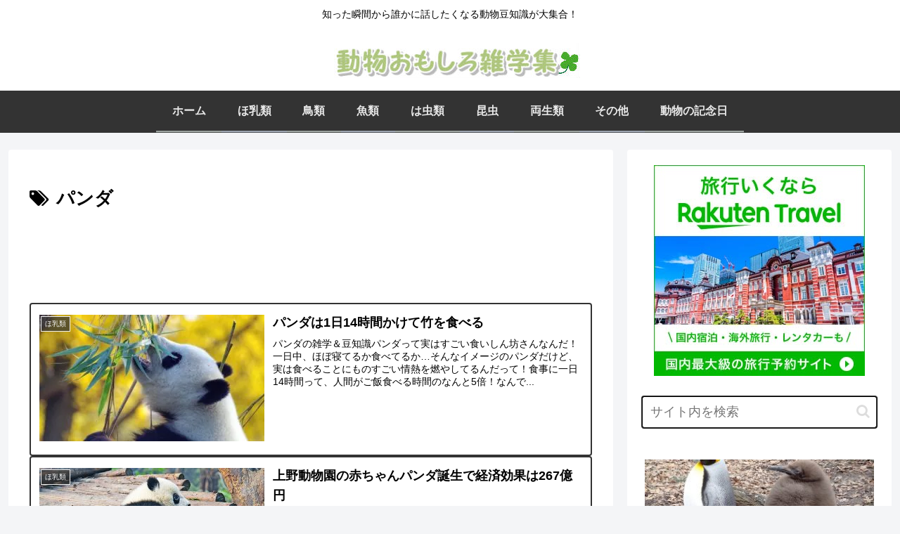

--- FILE ---
content_type: text/html; charset=utf-8
request_url: https://www.google.com/recaptcha/api2/aframe
body_size: 267
content:
<!DOCTYPE HTML><html><head><meta http-equiv="content-type" content="text/html; charset=UTF-8"></head><body><script nonce="6M-vV054PNDJO1e2xnpRLw">/** Anti-fraud and anti-abuse applications only. See google.com/recaptcha */ try{var clients={'sodar':'https://pagead2.googlesyndication.com/pagead/sodar?'};window.addEventListener("message",function(a){try{if(a.source===window.parent){var b=JSON.parse(a.data);var c=clients[b['id']];if(c){var d=document.createElement('img');d.src=c+b['params']+'&rc='+(localStorage.getItem("rc::a")?sessionStorage.getItem("rc::b"):"");window.document.body.appendChild(d);sessionStorage.setItem("rc::e",parseInt(sessionStorage.getItem("rc::e")||0)+1);localStorage.setItem("rc::h",'1768623020664');}}}catch(b){}});window.parent.postMessage("_grecaptcha_ready", "*");}catch(b){}</script></body></html>